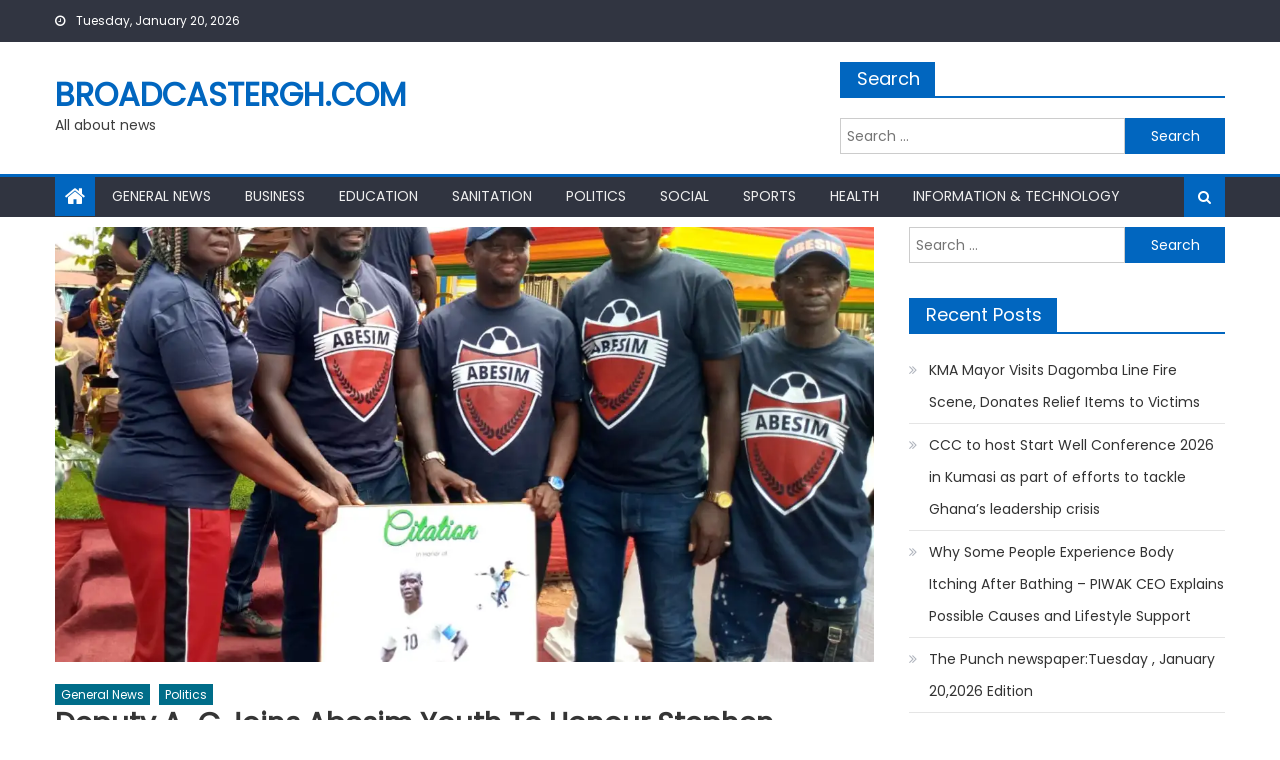

--- FILE ---
content_type: text/html; charset=UTF-8
request_url: https://broadcastergh.com/deputy-a-g-joins-abesim-youth-to-honour-stephen-appiah/
body_size: 18354
content:
<!DOCTYPE html>
<html lang="en-US">
<head>
    <meta charset="UTF-8">
    <meta name="viewport" content="width=device-width, initial-scale=1">
    <link rel="profile" href="http://gmpg.org/xfn/11">
    <link rel="pingback" href="https://broadcastergh.com/xmlrpc.php">
    <meta name='robots' content='index, follow, max-image-preview:large, max-snippet:-1, max-video-preview:-1' />

	<!-- This site is optimized with the Yoast SEO plugin v26.8 - https://yoast.com/product/yoast-seo-wordpress/ -->
	<title>Deputy A-G joins Abesim youth to honour Stephen Appiah &#187; Broadcastergh.com</title>
	<link rel="canonical" href="https://broadcastergh.com/deputy-a-g-joins-abesim-youth-to-honour-stephen-appiah/" />
	<meta property="og:locale" content="en_US" />
	<meta property="og:type" content="article" />
	<meta property="og:title" content="Deputy A-G joins Abesim youth to honour Stephen Appiah &#187; Broadcastergh.com" />
	<meta property="og:description" content="2,208&nbsp; Deputy Attorney-General and Deputy Minister of Justice, Alfred Tuah-Yeboah, has joined the chiefs and people of Abesim in the Bono Region to honour former Black Stars captain, Stephen Appiah, for his immense contributions to Ghana&#8217;s football industry. The occasion, which was on theme: &#8220;celebrating the legends,&#8221; was to acknowledge the celebrated Appiah for his [&hellip;]" />
	<meta property="og:url" content="https://broadcastergh.com/deputy-a-g-joins-abesim-youth-to-honour-stephen-appiah/" />
	<meta property="og:site_name" content="Broadcastergh.com" />
	<meta property="article:published_time" content="2023-04-13T16:14:18+00:00" />
	<meta property="og:image" content="https://i0.wp.com/broadcastergh.com/wp-content/uploads/2023/04/IMG-20230413-WA0075.jpg?fit=1280%2C1030&ssl=1" />
	<meta property="og:image:width" content="1280" />
	<meta property="og:image:height" content="1030" />
	<meta property="og:image:type" content="image/jpeg" />
	<meta name="author" content="Foster Ayisah" />
	<meta name="twitter:card" content="summary_large_image" />
	<meta name="twitter:label1" content="Written by" />
	<meta name="twitter:data1" content="Foster Ayisah" />
	<meta name="twitter:label2" content="Est. reading time" />
	<meta name="twitter:data2" content="2 minutes" />
	<script type="application/ld+json" class="yoast-schema-graph">{"@context":"https://schema.org","@graph":[{"@type":"Article","@id":"https://broadcastergh.com/deputy-a-g-joins-abesim-youth-to-honour-stephen-appiah/#article","isPartOf":{"@id":"https://broadcastergh.com/deputy-a-g-joins-abesim-youth-to-honour-stephen-appiah/"},"author":{"name":"Foster Ayisah","@id":"https://broadcastergh.com/#/schema/person/0c0d41e210fe5973da409c54b71c9908"},"headline":"Deputy A-G joins Abesim youth to honour Stephen Appiah","datePublished":"2023-04-13T16:14:18+00:00","mainEntityOfPage":{"@id":"https://broadcastergh.com/deputy-a-g-joins-abesim-youth-to-honour-stephen-appiah/"},"wordCount":331,"commentCount":0,"image":{"@id":"https://broadcastergh.com/deputy-a-g-joins-abesim-youth-to-honour-stephen-appiah/#primaryimage"},"thumbnailUrl":"https://i0.wp.com/broadcastergh.com/wp-content/uploads/2023/04/IMG-20230413-WA0075.jpg?fit=1280%2C1030&ssl=1","articleSection":["General News","Politics"],"inLanguage":"en-US","potentialAction":[{"@type":"CommentAction","name":"Comment","target":["https://broadcastergh.com/deputy-a-g-joins-abesim-youth-to-honour-stephen-appiah/#respond"]}]},{"@type":"WebPage","@id":"https://broadcastergh.com/deputy-a-g-joins-abesim-youth-to-honour-stephen-appiah/","url":"https://broadcastergh.com/deputy-a-g-joins-abesim-youth-to-honour-stephen-appiah/","name":"Deputy A-G joins Abesim youth to honour Stephen Appiah &#187; Broadcastergh.com","isPartOf":{"@id":"https://broadcastergh.com/#website"},"primaryImageOfPage":{"@id":"https://broadcastergh.com/deputy-a-g-joins-abesim-youth-to-honour-stephen-appiah/#primaryimage"},"image":{"@id":"https://broadcastergh.com/deputy-a-g-joins-abesim-youth-to-honour-stephen-appiah/#primaryimage"},"thumbnailUrl":"https://i0.wp.com/broadcastergh.com/wp-content/uploads/2023/04/IMG-20230413-WA0075.jpg?fit=1280%2C1030&ssl=1","datePublished":"2023-04-13T16:14:18+00:00","author":{"@id":"https://broadcastergh.com/#/schema/person/0c0d41e210fe5973da409c54b71c9908"},"breadcrumb":{"@id":"https://broadcastergh.com/deputy-a-g-joins-abesim-youth-to-honour-stephen-appiah/#breadcrumb"},"inLanguage":"en-US","potentialAction":[{"@type":"ReadAction","target":["https://broadcastergh.com/deputy-a-g-joins-abesim-youth-to-honour-stephen-appiah/"]}]},{"@type":"ImageObject","inLanguage":"en-US","@id":"https://broadcastergh.com/deputy-a-g-joins-abesim-youth-to-honour-stephen-appiah/#primaryimage","url":"https://i0.wp.com/broadcastergh.com/wp-content/uploads/2023/04/IMG-20230413-WA0075.jpg?fit=1280%2C1030&ssl=1","contentUrl":"https://i0.wp.com/broadcastergh.com/wp-content/uploads/2023/04/IMG-20230413-WA0075.jpg?fit=1280%2C1030&ssl=1","width":1280,"height":1030},{"@type":"BreadcrumbList","@id":"https://broadcastergh.com/deputy-a-g-joins-abesim-youth-to-honour-stephen-appiah/#breadcrumb","itemListElement":[{"@type":"ListItem","position":1,"name":"Home","item":"https://broadcastergh.com/"},{"@type":"ListItem","position":2,"name":"Stories","item":"https://broadcastergh.com/stories/"},{"@type":"ListItem","position":3,"name":"Deputy A-G joins Abesim youth to honour Stephen Appiah"}]},{"@type":"WebSite","@id":"https://broadcastergh.com/#website","url":"https://broadcastergh.com/","name":"Broadcastergh.com","description":"All about news","potentialAction":[{"@type":"SearchAction","target":{"@type":"EntryPoint","urlTemplate":"https://broadcastergh.com/?s={search_term_string}"},"query-input":{"@type":"PropertyValueSpecification","valueRequired":true,"valueName":"search_term_string"}}],"inLanguage":"en-US"},{"@type":"Person","@id":"https://broadcastergh.com/#/schema/person/0c0d41e210fe5973da409c54b71c9908","name":"Foster Ayisah","image":{"@type":"ImageObject","inLanguage":"en-US","@id":"https://broadcastergh.com/#/schema/person/image/","url":"https://secure.gravatar.com/avatar/f0b0dad5ca36cca41c303e3cf7838bf08aa7fdc581de9ffeecd11ab12d90b19e?s=96&d=mm&r=g","contentUrl":"https://secure.gravatar.com/avatar/f0b0dad5ca36cca41c303e3cf7838bf08aa7fdc581de9ffeecd11ab12d90b19e?s=96&d=mm&r=g","caption":"Foster Ayisah"},"sameAs":["http://broadcastergh.com"],"url":"https://broadcastergh.com/author/foster/"}]}</script>
	<!-- / Yoast SEO plugin. -->


<link rel='dns-prefetch' href='//www.googletagmanager.com' />
<link rel='dns-prefetch' href='//stats.wp.com' />
<link rel='dns-prefetch' href='//fonts.googleapis.com' />
<link rel='dns-prefetch' href='//pagead2.googlesyndication.com' />
<link rel='preconnect' href='//c0.wp.com' />
<link rel='preconnect' href='//i0.wp.com' />
<link rel="alternate" type="application/rss+xml" title="Broadcastergh.com &raquo; Feed" href="https://broadcastergh.com/feed/" />
<link rel="alternate" type="application/rss+xml" title="Broadcastergh.com &raquo; Comments Feed" href="https://broadcastergh.com/comments/feed/" />
<link rel="alternate" type="application/rss+xml" title="Broadcastergh.com &raquo; Deputy A-G joins Abesim youth to honour Stephen Appiah Comments Feed" href="https://broadcastergh.com/deputy-a-g-joins-abesim-youth-to-honour-stephen-appiah/feed/" />
<link rel="alternate" title="oEmbed (JSON)" type="application/json+oembed" href="https://broadcastergh.com/wp-json/oembed/1.0/embed?url=https%3A%2F%2Fbroadcastergh.com%2Fdeputy-a-g-joins-abesim-youth-to-honour-stephen-appiah%2F" />
<link rel="alternate" title="oEmbed (XML)" type="text/xml+oembed" href="https://broadcastergh.com/wp-json/oembed/1.0/embed?url=https%3A%2F%2Fbroadcastergh.com%2Fdeputy-a-g-joins-abesim-youth-to-honour-stephen-appiah%2F&#038;format=xml" />
<!-- broadcastergh.com is managing ads with Advanced Ads 2.0.16 – https://wpadvancedads.com/ --><script id="broad-ready">
			window.advanced_ads_ready=function(e,a){a=a||"complete";var d=function(e){return"interactive"===a?"loading"!==e:"complete"===e};d(document.readyState)?e():document.addEventListener("readystatechange",(function(a){d(a.target.readyState)&&e()}),{once:"interactive"===a})},window.advanced_ads_ready_queue=window.advanced_ads_ready_queue||[];		</script>
				<style type="text/css">
			.epvc-eye {
				margin-right: 3px;
				width: 13px;
				display: inline-block;
				height: 13px;
				border: solid 1px #000;
				border-radius:  75% 15%;
				position: relative;
				transform: rotate(45deg);
			}
			.epvc-eye:before {
				content: '';
				display: block;
				position: absolute;
				width: 5px;
				height: 5px;
				border: solid 1px #000;
				border-radius: 50%;
				left: 3px;
				top: 3px;
			}
		</style>
	<style id='wp-img-auto-sizes-contain-inline-css' type='text/css'>
img:is([sizes=auto i],[sizes^="auto," i]){contain-intrinsic-size:3000px 1500px}
/*# sourceURL=wp-img-auto-sizes-contain-inline-css */
</style>
<style id='wp-emoji-styles-inline-css' type='text/css'>

	img.wp-smiley, img.emoji {
		display: inline !important;
		border: none !important;
		box-shadow: none !important;
		height: 1em !important;
		width: 1em !important;
		margin: 0 0.07em !important;
		vertical-align: -0.1em !important;
		background: none !important;
		padding: 0 !important;
	}
/*# sourceURL=wp-emoji-styles-inline-css */
</style>
<style id='wp-block-library-inline-css' type='text/css'>
:root{--wp-block-synced-color:#7a00df;--wp-block-synced-color--rgb:122,0,223;--wp-bound-block-color:var(--wp-block-synced-color);--wp-editor-canvas-background:#ddd;--wp-admin-theme-color:#007cba;--wp-admin-theme-color--rgb:0,124,186;--wp-admin-theme-color-darker-10:#006ba1;--wp-admin-theme-color-darker-10--rgb:0,107,160.5;--wp-admin-theme-color-darker-20:#005a87;--wp-admin-theme-color-darker-20--rgb:0,90,135;--wp-admin-border-width-focus:2px}@media (min-resolution:192dpi){:root{--wp-admin-border-width-focus:1.5px}}.wp-element-button{cursor:pointer}:root .has-very-light-gray-background-color{background-color:#eee}:root .has-very-dark-gray-background-color{background-color:#313131}:root .has-very-light-gray-color{color:#eee}:root .has-very-dark-gray-color{color:#313131}:root .has-vivid-green-cyan-to-vivid-cyan-blue-gradient-background{background:linear-gradient(135deg,#00d084,#0693e3)}:root .has-purple-crush-gradient-background{background:linear-gradient(135deg,#34e2e4,#4721fb 50%,#ab1dfe)}:root .has-hazy-dawn-gradient-background{background:linear-gradient(135deg,#faaca8,#dad0ec)}:root .has-subdued-olive-gradient-background{background:linear-gradient(135deg,#fafae1,#67a671)}:root .has-atomic-cream-gradient-background{background:linear-gradient(135deg,#fdd79a,#004a59)}:root .has-nightshade-gradient-background{background:linear-gradient(135deg,#330968,#31cdcf)}:root .has-midnight-gradient-background{background:linear-gradient(135deg,#020381,#2874fc)}:root{--wp--preset--font-size--normal:16px;--wp--preset--font-size--huge:42px}.has-regular-font-size{font-size:1em}.has-larger-font-size{font-size:2.625em}.has-normal-font-size{font-size:var(--wp--preset--font-size--normal)}.has-huge-font-size{font-size:var(--wp--preset--font-size--huge)}.has-text-align-center{text-align:center}.has-text-align-left{text-align:left}.has-text-align-right{text-align:right}.has-fit-text{white-space:nowrap!important}#end-resizable-editor-section{display:none}.aligncenter{clear:both}.items-justified-left{justify-content:flex-start}.items-justified-center{justify-content:center}.items-justified-right{justify-content:flex-end}.items-justified-space-between{justify-content:space-between}.screen-reader-text{border:0;clip-path:inset(50%);height:1px;margin:-1px;overflow:hidden;padding:0;position:absolute;width:1px;word-wrap:normal!important}.screen-reader-text:focus{background-color:#ddd;clip-path:none;color:#444;display:block;font-size:1em;height:auto;left:5px;line-height:normal;padding:15px 23px 14px;text-decoration:none;top:5px;width:auto;z-index:100000}html :where(.has-border-color){border-style:solid}html :where([style*=border-top-color]){border-top-style:solid}html :where([style*=border-right-color]){border-right-style:solid}html :where([style*=border-bottom-color]){border-bottom-style:solid}html :where([style*=border-left-color]){border-left-style:solid}html :where([style*=border-width]){border-style:solid}html :where([style*=border-top-width]){border-top-style:solid}html :where([style*=border-right-width]){border-right-style:solid}html :where([style*=border-bottom-width]){border-bottom-style:solid}html :where([style*=border-left-width]){border-left-style:solid}html :where(img[class*=wp-image-]){height:auto;max-width:100%}:where(figure){margin:0 0 1em}html :where(.is-position-sticky){--wp-admin--admin-bar--position-offset:var(--wp-admin--admin-bar--height,0px)}@media screen and (max-width:600px){html :where(.is-position-sticky){--wp-admin--admin-bar--position-offset:0px}}

/*# sourceURL=wp-block-library-inline-css */
</style><style id='global-styles-inline-css' type='text/css'>
:root{--wp--preset--aspect-ratio--square: 1;--wp--preset--aspect-ratio--4-3: 4/3;--wp--preset--aspect-ratio--3-4: 3/4;--wp--preset--aspect-ratio--3-2: 3/2;--wp--preset--aspect-ratio--2-3: 2/3;--wp--preset--aspect-ratio--16-9: 16/9;--wp--preset--aspect-ratio--9-16: 9/16;--wp--preset--color--black: #000000;--wp--preset--color--cyan-bluish-gray: #abb8c3;--wp--preset--color--white: #ffffff;--wp--preset--color--pale-pink: #f78da7;--wp--preset--color--vivid-red: #cf2e2e;--wp--preset--color--luminous-vivid-orange: #ff6900;--wp--preset--color--luminous-vivid-amber: #fcb900;--wp--preset--color--light-green-cyan: #7bdcb5;--wp--preset--color--vivid-green-cyan: #00d084;--wp--preset--color--pale-cyan-blue: #8ed1fc;--wp--preset--color--vivid-cyan-blue: #0693e3;--wp--preset--color--vivid-purple: #9b51e0;--wp--preset--gradient--vivid-cyan-blue-to-vivid-purple: linear-gradient(135deg,rgb(6,147,227) 0%,rgb(155,81,224) 100%);--wp--preset--gradient--light-green-cyan-to-vivid-green-cyan: linear-gradient(135deg,rgb(122,220,180) 0%,rgb(0,208,130) 100%);--wp--preset--gradient--luminous-vivid-amber-to-luminous-vivid-orange: linear-gradient(135deg,rgb(252,185,0) 0%,rgb(255,105,0) 100%);--wp--preset--gradient--luminous-vivid-orange-to-vivid-red: linear-gradient(135deg,rgb(255,105,0) 0%,rgb(207,46,46) 100%);--wp--preset--gradient--very-light-gray-to-cyan-bluish-gray: linear-gradient(135deg,rgb(238,238,238) 0%,rgb(169,184,195) 100%);--wp--preset--gradient--cool-to-warm-spectrum: linear-gradient(135deg,rgb(74,234,220) 0%,rgb(151,120,209) 20%,rgb(207,42,186) 40%,rgb(238,44,130) 60%,rgb(251,105,98) 80%,rgb(254,248,76) 100%);--wp--preset--gradient--blush-light-purple: linear-gradient(135deg,rgb(255,206,236) 0%,rgb(152,150,240) 100%);--wp--preset--gradient--blush-bordeaux: linear-gradient(135deg,rgb(254,205,165) 0%,rgb(254,45,45) 50%,rgb(107,0,62) 100%);--wp--preset--gradient--luminous-dusk: linear-gradient(135deg,rgb(255,203,112) 0%,rgb(199,81,192) 50%,rgb(65,88,208) 100%);--wp--preset--gradient--pale-ocean: linear-gradient(135deg,rgb(255,245,203) 0%,rgb(182,227,212) 50%,rgb(51,167,181) 100%);--wp--preset--gradient--electric-grass: linear-gradient(135deg,rgb(202,248,128) 0%,rgb(113,206,126) 100%);--wp--preset--gradient--midnight: linear-gradient(135deg,rgb(2,3,129) 0%,rgb(40,116,252) 100%);--wp--preset--font-size--small: 13px;--wp--preset--font-size--medium: 20px;--wp--preset--font-size--large: 36px;--wp--preset--font-size--x-large: 42px;--wp--preset--spacing--20: 0.44rem;--wp--preset--spacing--30: 0.67rem;--wp--preset--spacing--40: 1rem;--wp--preset--spacing--50: 1.5rem;--wp--preset--spacing--60: 2.25rem;--wp--preset--spacing--70: 3.38rem;--wp--preset--spacing--80: 5.06rem;--wp--preset--shadow--natural: 6px 6px 9px rgba(0, 0, 0, 0.2);--wp--preset--shadow--deep: 12px 12px 50px rgba(0, 0, 0, 0.4);--wp--preset--shadow--sharp: 6px 6px 0px rgba(0, 0, 0, 0.2);--wp--preset--shadow--outlined: 6px 6px 0px -3px rgb(255, 255, 255), 6px 6px rgb(0, 0, 0);--wp--preset--shadow--crisp: 6px 6px 0px rgb(0, 0, 0);}:where(.is-layout-flex){gap: 0.5em;}:where(.is-layout-grid){gap: 0.5em;}body .is-layout-flex{display: flex;}.is-layout-flex{flex-wrap: wrap;align-items: center;}.is-layout-flex > :is(*, div){margin: 0;}body .is-layout-grid{display: grid;}.is-layout-grid > :is(*, div){margin: 0;}:where(.wp-block-columns.is-layout-flex){gap: 2em;}:where(.wp-block-columns.is-layout-grid){gap: 2em;}:where(.wp-block-post-template.is-layout-flex){gap: 1.25em;}:where(.wp-block-post-template.is-layout-grid){gap: 1.25em;}.has-black-color{color: var(--wp--preset--color--black) !important;}.has-cyan-bluish-gray-color{color: var(--wp--preset--color--cyan-bluish-gray) !important;}.has-white-color{color: var(--wp--preset--color--white) !important;}.has-pale-pink-color{color: var(--wp--preset--color--pale-pink) !important;}.has-vivid-red-color{color: var(--wp--preset--color--vivid-red) !important;}.has-luminous-vivid-orange-color{color: var(--wp--preset--color--luminous-vivid-orange) !important;}.has-luminous-vivid-amber-color{color: var(--wp--preset--color--luminous-vivid-amber) !important;}.has-light-green-cyan-color{color: var(--wp--preset--color--light-green-cyan) !important;}.has-vivid-green-cyan-color{color: var(--wp--preset--color--vivid-green-cyan) !important;}.has-pale-cyan-blue-color{color: var(--wp--preset--color--pale-cyan-blue) !important;}.has-vivid-cyan-blue-color{color: var(--wp--preset--color--vivid-cyan-blue) !important;}.has-vivid-purple-color{color: var(--wp--preset--color--vivid-purple) !important;}.has-black-background-color{background-color: var(--wp--preset--color--black) !important;}.has-cyan-bluish-gray-background-color{background-color: var(--wp--preset--color--cyan-bluish-gray) !important;}.has-white-background-color{background-color: var(--wp--preset--color--white) !important;}.has-pale-pink-background-color{background-color: var(--wp--preset--color--pale-pink) !important;}.has-vivid-red-background-color{background-color: var(--wp--preset--color--vivid-red) !important;}.has-luminous-vivid-orange-background-color{background-color: var(--wp--preset--color--luminous-vivid-orange) !important;}.has-luminous-vivid-amber-background-color{background-color: var(--wp--preset--color--luminous-vivid-amber) !important;}.has-light-green-cyan-background-color{background-color: var(--wp--preset--color--light-green-cyan) !important;}.has-vivid-green-cyan-background-color{background-color: var(--wp--preset--color--vivid-green-cyan) !important;}.has-pale-cyan-blue-background-color{background-color: var(--wp--preset--color--pale-cyan-blue) !important;}.has-vivid-cyan-blue-background-color{background-color: var(--wp--preset--color--vivid-cyan-blue) !important;}.has-vivid-purple-background-color{background-color: var(--wp--preset--color--vivid-purple) !important;}.has-black-border-color{border-color: var(--wp--preset--color--black) !important;}.has-cyan-bluish-gray-border-color{border-color: var(--wp--preset--color--cyan-bluish-gray) !important;}.has-white-border-color{border-color: var(--wp--preset--color--white) !important;}.has-pale-pink-border-color{border-color: var(--wp--preset--color--pale-pink) !important;}.has-vivid-red-border-color{border-color: var(--wp--preset--color--vivid-red) !important;}.has-luminous-vivid-orange-border-color{border-color: var(--wp--preset--color--luminous-vivid-orange) !important;}.has-luminous-vivid-amber-border-color{border-color: var(--wp--preset--color--luminous-vivid-amber) !important;}.has-light-green-cyan-border-color{border-color: var(--wp--preset--color--light-green-cyan) !important;}.has-vivid-green-cyan-border-color{border-color: var(--wp--preset--color--vivid-green-cyan) !important;}.has-pale-cyan-blue-border-color{border-color: var(--wp--preset--color--pale-cyan-blue) !important;}.has-vivid-cyan-blue-border-color{border-color: var(--wp--preset--color--vivid-cyan-blue) !important;}.has-vivid-purple-border-color{border-color: var(--wp--preset--color--vivid-purple) !important;}.has-vivid-cyan-blue-to-vivid-purple-gradient-background{background: var(--wp--preset--gradient--vivid-cyan-blue-to-vivid-purple) !important;}.has-light-green-cyan-to-vivid-green-cyan-gradient-background{background: var(--wp--preset--gradient--light-green-cyan-to-vivid-green-cyan) !important;}.has-luminous-vivid-amber-to-luminous-vivid-orange-gradient-background{background: var(--wp--preset--gradient--luminous-vivid-amber-to-luminous-vivid-orange) !important;}.has-luminous-vivid-orange-to-vivid-red-gradient-background{background: var(--wp--preset--gradient--luminous-vivid-orange-to-vivid-red) !important;}.has-very-light-gray-to-cyan-bluish-gray-gradient-background{background: var(--wp--preset--gradient--very-light-gray-to-cyan-bluish-gray) !important;}.has-cool-to-warm-spectrum-gradient-background{background: var(--wp--preset--gradient--cool-to-warm-spectrum) !important;}.has-blush-light-purple-gradient-background{background: var(--wp--preset--gradient--blush-light-purple) !important;}.has-blush-bordeaux-gradient-background{background: var(--wp--preset--gradient--blush-bordeaux) !important;}.has-luminous-dusk-gradient-background{background: var(--wp--preset--gradient--luminous-dusk) !important;}.has-pale-ocean-gradient-background{background: var(--wp--preset--gradient--pale-ocean) !important;}.has-electric-grass-gradient-background{background: var(--wp--preset--gradient--electric-grass) !important;}.has-midnight-gradient-background{background: var(--wp--preset--gradient--midnight) !important;}.has-small-font-size{font-size: var(--wp--preset--font-size--small) !important;}.has-medium-font-size{font-size: var(--wp--preset--font-size--medium) !important;}.has-large-font-size{font-size: var(--wp--preset--font-size--large) !important;}.has-x-large-font-size{font-size: var(--wp--preset--font-size--x-large) !important;}
/*# sourceURL=global-styles-inline-css */
</style>

<style id='classic-theme-styles-inline-css' type='text/css'>
/*! This file is auto-generated */
.wp-block-button__link{color:#fff;background-color:#32373c;border-radius:9999px;box-shadow:none;text-decoration:none;padding:calc(.667em + 2px) calc(1.333em + 2px);font-size:1.125em}.wp-block-file__button{background:#32373c;color:#fff;text-decoration:none}
/*# sourceURL=/wp-includes/css/classic-themes.min.css */
</style>
<link rel='stylesheet' id='SFSImainCss-css' href='https://broadcastergh.com/wp-content/plugins/ultimate-social-media-icons/css/sfsi-style.css?ver=2.9.6' type='text/css' media='all' />
<link rel='stylesheet' id='font-awesome-css' href='https://broadcastergh.com/wp-content/themes/mantranews/assets/lib/font-awesome/css/font-awesome.min.css?ver=4.7.0' type='text/css' media='all' />
<link rel='stylesheet' id='mantranews-google-font-css' href='https://fonts.googleapis.com/css?family=Poppins&#038;ver=6.9' type='text/css' media='all' />
<link rel='stylesheet' id='mantranews-style-1-css' href='https://broadcastergh.com/wp-content/themes/mantranews/assets/css/mantranews.css?ver=1.1.5' type='text/css' media='all' />
<link rel='stylesheet' id='mantranews-style-css' href='https://broadcastergh.com/wp-content/themes/mantranews/style.css?ver=1.1.5' type='text/css' media='all' />
<link rel='stylesheet' id='mantranews-responsive-css' href='https://broadcastergh.com/wp-content/themes/mantranews/assets/css/mantranews-responsive.css?ver=1.1.5' type='text/css' media='all' />
<link rel='stylesheet' id='sharedaddy-css' href='https://c0.wp.com/p/jetpack/15.4/modules/sharedaddy/sharing.css' type='text/css' media='all' />
<link rel='stylesheet' id='social-logos-css' href='https://c0.wp.com/p/jetpack/15.4/_inc/social-logos/social-logos.min.css' type='text/css' media='all' />
<script type="text/javascript" src="https://c0.wp.com/c/6.9/wp-includes/js/jquery/jquery.min.js" id="jquery-core-js"></script>
<script type="text/javascript" src="https://c0.wp.com/c/6.9/wp-includes/js/jquery/jquery-migrate.min.js" id="jquery-migrate-js"></script>

<!-- Google tag (gtag.js) snippet added by Site Kit -->
<!-- Google Analytics snippet added by Site Kit -->
<script type="text/javascript" src="https://www.googletagmanager.com/gtag/js?id=GT-K4TH3FNS" id="google_gtagjs-js" async></script>
<script type="text/javascript" id="google_gtagjs-js-after">
/* <![CDATA[ */
window.dataLayer = window.dataLayer || [];function gtag(){dataLayer.push(arguments);}
gtag("set","linker",{"domains":["broadcastergh.com"]});
gtag("js", new Date());
gtag("set", "developer_id.dZTNiMT", true);
gtag("config", "GT-K4TH3FNS");
 window._googlesitekit = window._googlesitekit || {}; window._googlesitekit.throttledEvents = []; window._googlesitekit.gtagEvent = (name, data) => { var key = JSON.stringify( { name, data } ); if ( !! window._googlesitekit.throttledEvents[ key ] ) { return; } window._googlesitekit.throttledEvents[ key ] = true; setTimeout( () => { delete window._googlesitekit.throttledEvents[ key ]; }, 5 ); gtag( "event", name, { ...data, event_source: "site-kit" } ); }; 
//# sourceURL=google_gtagjs-js-after
/* ]]> */
</script>
<link rel="https://api.w.org/" href="https://broadcastergh.com/wp-json/" /><link rel="alternate" title="JSON" type="application/json" href="https://broadcastergh.com/wp-json/wp/v2/posts/18014" /><link rel="EditURI" type="application/rsd+xml" title="RSD" href="https://broadcastergh.com/xmlrpc.php?rsd" />
<meta name="generator" content="WordPress 6.9" />
<link rel='shortlink' href='https://broadcastergh.com/?p=18014' />
<meta name="generator" content="Site Kit by Google 1.170.0" /><script data-ad-client="ca-pub-3252532520790273" async src="https://pagead2.googlesyndication.com/pagead/js/adsbygoogle.js"></script>


<script async custom-element="amp-ad" src="https://cdn.ampproject.org/v0/amp-ad-0.1.js"></script>	<style>img#wpstats{display:none}</style>
		        <style type="text/css">
            #content .block-header, #content .related-articles-wrapper .widget-title-wrapper, #content .widget .widget-title-wrapper,
			 #secondary .block-header, #secondary .widget .widget-title-wrapper, #secondary .related-articles-wrapper .widget-title-wrapper{background:none; background-color:transparent!important}
#content .block-header .block-title:after, #content .related-articles-wrapper .related-title:after, #content .widget .widget-title:after{border:none}
        </style>
        
<!-- Google AdSense meta tags added by Site Kit -->
<meta name="google-adsense-platform-account" content="ca-host-pub-2644536267352236">
<meta name="google-adsense-platform-domain" content="sitekit.withgoogle.com">
<!-- End Google AdSense meta tags added by Site Kit -->

<!-- Google AdSense snippet added by Site Kit -->
<script type="text/javascript" async="async" src="https://pagead2.googlesyndication.com/pagead/js/adsbygoogle.js?client=ca-pub-3252532520790273&amp;host=ca-host-pub-2644536267352236" crossorigin="anonymous"></script>

<!-- End Google AdSense snippet added by Site Kit -->
<script  async src="https://pagead2.googlesyndication.com/pagead/js/adsbygoogle.js?client=ca-pub-3252532520790273" crossorigin="anonymous"></script><link rel="icon" href="https://i0.wp.com/broadcastergh.com/wp-content/uploads/2019/07/cropped-IMG-20190716-WA0026-1.jpg?fit=32%2C32&#038;ssl=1" sizes="32x32" />
<link rel="icon" href="https://i0.wp.com/broadcastergh.com/wp-content/uploads/2019/07/cropped-IMG-20190716-WA0026-1.jpg?fit=192%2C192&#038;ssl=1" sizes="192x192" />
<link rel="apple-touch-icon" href="https://i0.wp.com/broadcastergh.com/wp-content/uploads/2019/07/cropped-IMG-20190716-WA0026-1.jpg?fit=180%2C180&#038;ssl=1" />
<meta name="msapplication-TileImage" content="https://i0.wp.com/broadcastergh.com/wp-content/uploads/2019/07/cropped-IMG-20190716-WA0026-1.jpg?fit=270%2C270&#038;ssl=1" />
</head>

<body class="wp-singular post-template-default single single-post postid-18014 single-format-standard wp-theme-mantranews sfsi_actvite_theme_flat group-blog default_skin fullwidth_layout right-sidebar aa-prefix-broad-">
<div id="page" class="site">
    <a class="skip-link screen-reader-text" href="#content">Skip to content</a>
    <header id="masthead" class="site-header">
                <div class="custom-header">

		<div class="custom-header-media">
					</div>

</div><!-- .custom-header -->
                            <div class="top-header-section">
                <div class="mb-container">
                    <div class="top-left-header">
                                    <div class="date-section">
                Tuesday, January 20, 2026            </div>
                                    <nav id="top-header-navigation" class="top-navigation">
                                                    </nav>
                    </div>
                                <div class="top-social-wrapper">
                            </div><!-- .top-social-wrapper -->
                            </div> <!-- mb-container end -->
            </div><!-- .top-header-section -->

                                <div class="logo-ads-wrapper clearfix">
                <div class="mb-container">
                    <div class="site-branding">
                                                                            <div class="site-title-wrapper">
                                                                    <p class="site-title"><a href="https://broadcastergh.com/"
                                                             rel="home">Broadcastergh.com</a></p>
                                                                    <p class="site-description">All about news</p>
                                                            </div><!-- .site-title-wrapper -->
                                                </div><!-- .site-branding -->
                    <div class="header-ads-wrapper">
                        <section id="search-3" class="widget widget_search"><div class="widget-title-wrapper"><h4 class="widget-title">Search</h4></div><form role="search" method="get" class="search-form" action="https://broadcastergh.com/">
				<label>
					<span class="screen-reader-text">Search for:</span>
					<input type="search" class="search-field" placeholder="Search &hellip;" value="" name="s" />
				</label>
				<input type="submit" class="search-submit" value="Search" />
			</form></section>                    </div><!-- .header-ads-wrapper -->
                </div>
            </div><!-- .logo-ads-wrapper -->
                    
        <div id="mb-menu-wrap" class="bottom-header-wrapper clearfix">
            <div class="mb-container">
                <div class="home-icon"><a href="https://broadcastergh.com/" rel="home"> <i
                                class="fa fa-home"> </i> </a></div>
                <a href="javascript:void(0)" class="menu-toggle"> <i class="fa fa-navicon"> </i> </a>
                <nav id="site-navigation" class="main-navigation">
                    <div class="menu"><ul><li id="menu-item-264" class="menu-item menu-item-type-post_type menu-item-object-page menu-item-264"><a href="https://broadcastergh.com/general-news/">General News</a></li>
<li id="menu-item-48" class="menu-item menu-item-type-post_type menu-item-object-page menu-item-48"><a href="https://broadcastergh.com/business/">Business</a></li>
<li id="menu-item-46" class="menu-item menu-item-type-post_type menu-item-object-page menu-item-46"><a href="https://broadcastergh.com/education/">Education</a></li>
<li id="menu-item-47" class="menu-item menu-item-type-post_type menu-item-object-page menu-item-47"><a href="https://broadcastergh.com/sanitation/">Sanitation</a></li>
<li id="menu-item-49" class="menu-item menu-item-type-post_type menu-item-object-page menu-item-49"><a href="https://broadcastergh.com/politics/">Politics</a></li>
<li id="menu-item-45" class="menu-item menu-item-type-post_type menu-item-object-page menu-item-45"><a href="https://broadcastergh.com/social/">Social</a></li>
<li id="menu-item-44" class="menu-item menu-item-type-post_type menu-item-object-page menu-item-44"><a href="https://broadcastergh.com/sports/">Sports</a></li>
<li id="menu-item-620" class="menu-item menu-item-type-post_type menu-item-object-page menu-item-620"><a href="https://broadcastergh.com/health/">Health</a></li>
<li id="menu-item-619" class="menu-item menu-item-type-post_type menu-item-object-page menu-item-619"><a href="https://broadcastergh.com/information-and-technology/">Information &#038; Technology</a></li>
</ul></div>                </nav><!-- #site-navigation -->
                <div class="header-search-wrapper">
                    <span class="search-main"><i class="fa fa-search"></i></span>
                    <div class="search-form-main clearfix">
                        <form role="search" method="get" class="search-form" action="https://broadcastergh.com/">
				<label>
					<span class="screen-reader-text">Search for:</span>
					<input type="search" class="search-field" placeholder="Search &hellip;" value="" name="s" />
				</label>
				<input type="submit" class="search-submit" value="Search" />
			</form>                    </div>
                </div><!-- .header-search-wrapper -->
            </div><!-- .mb-container -->
        </div><!-- #mb-menu-wrap -->


    </header><!-- #masthead -->
        
    <div id="content" class="site-content">
        <div class="mb-container">

	<div id="primary" class="content-area">
		<main id="main" class="site-main" role="main">

		
<article id="post-18014" class="post-18014 post type-post status-publish format-standard has-post-thumbnail hentry category-general-news category-politics">
			<div class="single-post-image">
			<figure><img width="1210" height="642" src="https://i0.wp.com/broadcastergh.com/wp-content/uploads/2023/04/IMG-20230413-WA0075.jpg?resize=1210%2C642&amp;ssl=1" class="attachment-mantranews-single-large size-mantranews-single-large wp-post-image" alt="" decoding="async" fetchpriority="high" /></figure>
		</div><!-- .single-post-image -->
		<header class="entry-header">
		            <div class="post-cat-list">
                                    <span class="category-button mb-cat-1"><a
                                href="https://broadcastergh.com/category/general-news/">General News</a></span>
                                        <span class="category-button mb-cat-2"><a
                                href="https://broadcastergh.com/category/politics/">Politics</a></span>
                                </div>
            		<h1 class="entry-title">Deputy A-G joins Abesim youth to honour Stephen Appiah</h1>
		<div class="entry-meta">
			<span class="posted-on"><span class="screen-reader-text">Posted on</span> <a href="https://broadcastergh.com/deputy-a-g-joins-abesim-youth-to-honour-stephen-appiah/" rel="bookmark"><time class="entry-date published updated" datetime="2023-04-13T16:14:18+00:00">April 13, 2023</time></a></span><span class="byline"> <span class="screen-reader-text">Author</span> <span class="author vcard"><a class="url fn n" href="https://broadcastergh.com/author/foster/">Foster Ayisah</a></span></span>			<span class="comments-link"><a href="https://broadcastergh.com/deputy-a-g-joins-abesim-youth-to-honour-stephen-appiah/#respond">Comment(0)</a></span>		</div><!-- .entry-meta -->
	</header><!-- .entry-header -->

	<div class="entry-content">
		<div class='epvc-post-count'><span class='epvc-eye'></span>  <span class="epvc-count"> 2,208</span></div><p>&nbsp;</p>
<p>Deputy Attorney-General and Deputy Minister of Justice, Alfred Tuah-Yeboah, has joined the chiefs and people of Abesim in the Bono Region to honour former Black Stars captain, Stephen Appiah, for his immense contributions to Ghana&#8217;s football industry.</p>
<p>The occasion, which was on theme: &#8220;celebrating the legends,&#8221; was to acknowledge the celebrated Appiah for his selfless, dedication and extraordinary performance during his leadership as the captain of Ghana’s senior national football team, the Black Stars.</p><div class="broad-contents-1" style="margin-top: 30px;margin-right: 10px;margin-bottom: 30px;margin-left: 10px;" id="broad-315307603"><script async src="//pagead2.googlesyndication.com/pagead/js/adsbygoogle.js?client=ca-pub-3252532520790273" crossorigin="anonymous"></script><ins class="adsbygoogle" style="display:block;" data-ad-client="ca-pub-3252532520790273" 
data-ad-slot="7536977610" 
data-ad-format="auto"></ins>
<script> 
(adsbygoogle = window.adsbygoogle || []).push({}); 
</script>
</div>
<p>It coincided with the annual football gala competition, which featured five-community teams, namely Abesim Youth, Badolo Stars, Agape Down, Ohene Gyan and Komkom all of whom competed for the trophy.</p>
<p>This year’s competition was also attended by the Bono Regional Minister, Justina Owusu-Banahene; the Sunyani East Constituency Chairman of the NPP, Mr Frank Musah Damtarl; retired footballers/legends, football administrators, among others.</p><div class="broad-content" style="margin-top: 30px;margin-right: 10px;margin-bottom: 30px;margin-left: 10px;" id="broad-3074021371"><script async src="//pagead2.googlesyndication.com/pagead/js/adsbygoogle.js?client=ca-pub-3252532520790273" crossorigin="anonymous"></script><ins class="adsbygoogle" style="display:block;" data-ad-client="ca-pub-3252532520790273" 
data-ad-slot="7536977610" 
data-ad-format="auto"></ins>
<script> 
(adsbygoogle = window.adsbygoogle || []).push({}); 
</script>
</div>
<p>Mr Appiah, who hails from Chorkor, a suburb of Accra in the Greater Accra Region, was selected to be honoured during the seventh edition of the annual event aimed at recognising personalities in football who have contributed to Ghana’s football industry.</p>
<p>As part of the recognition, the Deputy Attorney-General, who also hails from Abesim, the Regional Minister and other dignitaries present, presented citations to Mr Appiah.</p><div class="broad-content_2" style="margin-top: 30px;margin-right: 10px;margin-bottom: 30px;margin-left: 10px;" id="broad-3160294993"><script async src="//pagead2.googlesyndication.com/pagead/js/adsbygoogle.js?client=ca-pub-3252532520790273" crossorigin="anonymous"></script><ins class="adsbygoogle" style="display:block;" data-ad-client="ca-pub-3252532520790273" 
data-ad-slot="7536977610" 
data-ad-format="auto"></ins>
<script> 
(adsbygoogle = window.adsbygoogle || []).push({}); 
</script>
</div>
<p>Speaking at the event, Mr Stephen Appiah gave an assurance that he would continue to contribute to the development of young talented footballers for the country and encouraged young people who have chosen football as their career not to give up because of challenges such as poor pitches and other problems associated with the industry.</p>
<p>He thanked the organisers for choosing him among many equally important and hard-working football personalities and the entire people of the country, who had given him the opportunity to play for the country and gave him support during his playing days.</p><div class="broad-content_3" style="margin-top: 10px;margin-right: 10px;margin-bottom: 10px;margin-left: 10px;" id="broad-3157710012"><script async src="//pagead2.googlesyndication.com/pagead/js/adsbygoogle.js?client=ca-pub-3252532520790273" crossorigin="anonymous"></script><ins class="adsbygoogle" style="display:block;" data-ad-client="ca-pub-3252532520790273" 
data-ad-slot="" 
data-ad-format="auto"></ins>
<script> 
(adsbygoogle = window.adsbygoogle || []).push({}); 
</script>
</div>
<p>At the end of the game, the Abesim Youth won the ultimate trophy after beating Badolo Stars on penalties</p>
<div class='sfsiaftrpstwpr'><div class='sfsi_responsive_icons' style='display:block;margin-top:0px; margin-bottom: 0px; width:100%' data-icon-width-type='Fully responsive' data-icon-width-size='240' data-edge-type='Round' data-edge-radius='5'  ><div class='sfsi_icons_container sfsi_responsive_without_counter_icons sfsi_medium_button_container sfsi_icons_container_box_fully_container ' style='width:100%;display:flex; text-align:center;' ><a target='_blank' href='https://www.facebook.com/sharer/sharer.php?u=https%3A%2F%2Fbroadcastergh.com%2Fdeputy-a-g-joins-abesim-youth-to-honour-stephen-appiah%2F' style='display:block;text-align:center;margin-left:10px;  flex-basis:100%;' class=sfsi_responsive_fluid ><div class='sfsi_responsive_icon_item_container sfsi_responsive_icon_facebook_container sfsi_medium_button sfsi_responsive_icon_gradient sfsi_centered_icon' style=' border-radius:5px; width:auto; ' ><img style='max-height: 25px;display:unset;margin:0' class='sfsi_wicon' alt='facebook' src='https://broadcastergh.com/wp-content/plugins/ultimate-social-media-icons/images/responsive-icon/facebook.svg'><span style='color:#fff'>Share on Facebook</span></div></a><a target='_blank' href='https://x.com/intent/post?text=Hey%2C+check+out+this+cool+site+I+found%3A+www.yourname.com+%23Topic+via%40my_twitter_name&url=https%3A%2F%2Fbroadcastergh.com%2Fdeputy-a-g-joins-abesim-youth-to-honour-stephen-appiah%2F' style='display:block;text-align:center;margin-left:10px;  flex-basis:100%;' class=sfsi_responsive_fluid ><div class='sfsi_responsive_icon_item_container sfsi_responsive_icon_twitter_container sfsi_medium_button sfsi_responsive_icon_gradient sfsi_centered_icon' style=' border-radius:5px; width:auto; ' ><img style='max-height: 25px;display:unset;margin:0' class='sfsi_wicon' alt='Twitter' src='https://broadcastergh.com/wp-content/plugins/ultimate-social-media-icons/images/responsive-icon/Twitter.svg'><span style='color:#fff'>Tweet</span></div></a><a target='_blank' href='https://www.specificfeeds.com/widgets/emailSubscribeEncFeed/[base64]/OA==/' style='display:block;text-align:center;margin-left:10px;  flex-basis:100%;' class=sfsi_responsive_fluid ><div class='sfsi_responsive_icon_item_container sfsi_responsive_icon_follow_container sfsi_medium_button sfsi_responsive_icon_gradient sfsi_centered_icon' style=' border-radius:5px; width:auto; ' ><img data-recalc-dims="1" style='max-height: 25px;display:unset;margin:0' class='sfsi_wicon' alt='Follow' src="https://i0.wp.com/broadcastergh.com/wp-content/plugins/ultimate-social-media-icons/images/responsive-icon/Follow.png?w=640&#038;ssl=1"><span style='color:#fff'>Follow us</span></div></a><a target='_blank' href='https://www.pinterest.com/pin/create/link/?url=https%3A%2F%2Fbroadcastergh.com%2Fdeputy-a-g-joins-abesim-youth-to-honour-stephen-appiah%2F' style='display:block;text-align:center;margin-left:10px;  flex-basis:100%;' class=sfsi_responsive_fluid ><div class='sfsi_responsive_icon_item_container sfsi_responsive_icon_pinterest_container sfsi_medium_button sfsi_responsive_icon_gradient sfsi_centered_icon' style=' border-radius:5px; width:auto; ' ><img style='max-height: 25px;display:unset;margin:0' class='sfsi_wicon' alt='Pinterest' src='https://broadcastergh.com/wp-content/plugins/ultimate-social-media-icons/images/responsive-icon/Pinterest.svg'><span style='color:#fff'>Save</span></div></a></div></div></div><!--end responsive_icons--><div class="sharedaddy sd-sharing-enabled"><div class="robots-nocontent sd-block sd-social sd-social-icon sd-sharing"><h3 class="sd-title">Share this:</h3><div class="sd-content"><ul><li class="share-jetpack-whatsapp"><a rel="nofollow noopener noreferrer"
				data-shared="sharing-whatsapp-18014"
				class="share-jetpack-whatsapp sd-button share-icon no-text"
				href="https://broadcastergh.com/deputy-a-g-joins-abesim-youth-to-honour-stephen-appiah/?share=jetpack-whatsapp"
				target="_blank"
				aria-labelledby="sharing-whatsapp-18014"
				>
				<span id="sharing-whatsapp-18014" hidden>Click to share on WhatsApp (Opens in new window)</span>
				<span>WhatsApp</span>
			</a></li><li class="share-twitter"><a rel="nofollow noopener noreferrer"
				data-shared="sharing-twitter-18014"
				class="share-twitter sd-button share-icon no-text"
				href="https://broadcastergh.com/deputy-a-g-joins-abesim-youth-to-honour-stephen-appiah/?share=twitter"
				target="_blank"
				aria-labelledby="sharing-twitter-18014"
				>
				<span id="sharing-twitter-18014" hidden>Click to share on X (Opens in new window)</span>
				<span>X</span>
			</a></li><li class="share-facebook"><a rel="nofollow noopener noreferrer"
				data-shared="sharing-facebook-18014"
				class="share-facebook sd-button share-icon no-text"
				href="https://broadcastergh.com/deputy-a-g-joins-abesim-youth-to-honour-stephen-appiah/?share=facebook"
				target="_blank"
				aria-labelledby="sharing-facebook-18014"
				>
				<span id="sharing-facebook-18014" hidden>Click to share on Facebook (Opens in new window)</span>
				<span>Facebook</span>
			</a></li><li class="share-telegram"><a rel="nofollow noopener noreferrer"
				data-shared="sharing-telegram-18014"
				class="share-telegram sd-button share-icon no-text"
				href="https://broadcastergh.com/deputy-a-g-joins-abesim-youth-to-honour-stephen-appiah/?share=telegram"
				target="_blank"
				aria-labelledby="sharing-telegram-18014"
				>
				<span id="sharing-telegram-18014" hidden>Click to share on Telegram (Opens in new window)</span>
				<span>Telegram</span>
			</a></li><li class="share-end"></li></ul></div></div></div><div class="broad-after-content" style="margin-top: 10px;margin-right: 10px;margin-bottom: 10px;margin-left: 10px;" id="broad-1527879457"><script async src="//pagead2.googlesyndication.com/pagead/js/adsbygoogle.js?client=ca-pub-3252532520790273" crossorigin="anonymous"></script><ins class="adsbygoogle" style="display:block;" data-ad-client="ca-pub-3252532520790273" 
data-ad-slot="" 
data-ad-format="auto"></ins>
<script> 
(adsbygoogle = window.adsbygoogle || []).push({}); 
</script>
</div>	</div><!-- .entry-content -->

	<footer class="entry-footer">
			</footer><!-- .entry-footer -->
</article><!-- #post-## -->
            <div class="mantranews-author-wrapper clearfix">
                <div class="author-avatar">
                    <a class="author-image"
                       href="https://broadcastergh.com/author/foster/"><img alt='' src='https://secure.gravatar.com/avatar/f0b0dad5ca36cca41c303e3cf7838bf08aa7fdc581de9ffeecd11ab12d90b19e?s=132&#038;d=mm&#038;r=g' srcset='https://secure.gravatar.com/avatar/f0b0dad5ca36cca41c303e3cf7838bf08aa7fdc581de9ffeecd11ab12d90b19e?s=264&#038;d=mm&#038;r=g 2x' class='avatar avatar-132 photo' height='132' width='132' decoding='async'/></a>
                </div><!-- .author-avatar -->
                <div class="author-desc-wrapper">
                    <a class="author-title"
                       href="https://broadcastergh.com/author/foster/">Foster Ayisah</a>
                    <div class="author-description"></div>
                    <a href="http://broadcastergh.com"
                       target="_blank">http://broadcastergh.com</a>
                </div><!-- .author-desc-wrapper-->
            </div><!--mantranews-author-wrapper-->
                        <div class="related-articles-wrapper">
                <div class="widget-title-wrapper">
                    <h2 class="related-title">Related Articles</h2>
                </div>
                <div class="related-posts-wrapper clearfix">                        <div class="single-post-wrap">
                            <div class="post-thumb-wrapper">
                                <a href="https://broadcastergh.com/dr-frank-amoakohene-celebrates-wife-on-mothers-day/" title="Dr. Frank Amoakohene Celebrates Wife On Mother&#8217;s Day">
                                    <figure><img width="464" height="290" src="https://i0.wp.com/broadcastergh.com/wp-content/uploads/2025/05/FB_IMG_1747028585451.jpg?resize=464%2C290&amp;ssl=1" class="attachment-mantranews-block-medium size-mantranews-block-medium wp-post-image" alt="" decoding="async" srcset="https://i0.wp.com/broadcastergh.com/wp-content/uploads/2025/05/FB_IMG_1747028585451.jpg?resize=464%2C290&amp;ssl=1 464w, https://i0.wp.com/broadcastergh.com/wp-content/uploads/2025/05/FB_IMG_1747028585451.jpg?zoom=2&amp;resize=464%2C290&amp;ssl=1 928w" sizes="(max-width: 464px) 100vw, 464px" /></figure>
                                </a>
                            </div><!-- .post-thumb-wrapper -->
                            <div class="related-content-wrapper">
                                            <div class="post-cat-list">
                                    <span class="category-button mb-cat-1"><a
                                href="https://broadcastergh.com/category/general-news/">General News</a></span>
                                        <span class="category-button mb-cat-6"><a
                                href="https://broadcastergh.com/category/social/">Social</a></span>
                                </div>
                                            <h3 class="post-title"><a href="https://broadcastergh.com/dr-frank-amoakohene-celebrates-wife-on-mothers-day/">Dr. Frank Amoakohene Celebrates Wife On Mother&#8217;s Day</a>
                                </h3>
                                <div class="post-meta-wrapper">
                                    <span class="posted-on"><span class="screen-reader-text">Posted on</span> <a href="https://broadcastergh.com/dr-frank-amoakohene-celebrates-wife-on-mothers-day/" rel="bookmark"><time class="entry-date published updated" datetime="2025-05-12T05:50:09+00:00">May 12, 2025</time></a></span><span class="byline"> <span class="screen-reader-text">Author</span> <span class="author vcard"><a class="url fn n" href="https://broadcastergh.com/author/foster/">Foster Ayisah</a></span></span>                                </div>
                                <p>1,620&nbsp; Dr. Frank Amoakohene, the Ashanti Regional Minister, took a moment to express his love and appreciation to his wife ,Mrs Juliet Amoakohene on Mother&#8217;s Day. In a heartfelt message, he wished his beautiful wife a Happy Mother&#8217;s Day, thanking her for being the heart of their home, the joy of their children, and the [&hellip;]</p>
<div class="sharedaddy sd-sharing-enabled"><div class="robots-nocontent sd-block sd-social sd-social-icon sd-sharing"><h3 class="sd-title">Share this:</h3><div class="sd-content"><ul><li class="share-jetpack-whatsapp"><a rel="nofollow noopener noreferrer"
				data-shared="sharing-whatsapp-37875"
				class="share-jetpack-whatsapp sd-button share-icon no-text"
				href="https://broadcastergh.com/dr-frank-amoakohene-celebrates-wife-on-mothers-day/?share=jetpack-whatsapp"
				target="_blank"
				aria-labelledby="sharing-whatsapp-37875"
				>
				<span id="sharing-whatsapp-37875" hidden>Click to share on WhatsApp (Opens in new window)</span>
				<span>WhatsApp</span>
			</a></li><li class="share-twitter"><a rel="nofollow noopener noreferrer"
				data-shared="sharing-twitter-37875"
				class="share-twitter sd-button share-icon no-text"
				href="https://broadcastergh.com/dr-frank-amoakohene-celebrates-wife-on-mothers-day/?share=twitter"
				target="_blank"
				aria-labelledby="sharing-twitter-37875"
				>
				<span id="sharing-twitter-37875" hidden>Click to share on X (Opens in new window)</span>
				<span>X</span>
			</a></li><li class="share-facebook"><a rel="nofollow noopener noreferrer"
				data-shared="sharing-facebook-37875"
				class="share-facebook sd-button share-icon no-text"
				href="https://broadcastergh.com/dr-frank-amoakohene-celebrates-wife-on-mothers-day/?share=facebook"
				target="_blank"
				aria-labelledby="sharing-facebook-37875"
				>
				<span id="sharing-facebook-37875" hidden>Click to share on Facebook (Opens in new window)</span>
				<span>Facebook</span>
			</a></li><li class="share-telegram"><a rel="nofollow noopener noreferrer"
				data-shared="sharing-telegram-37875"
				class="share-telegram sd-button share-icon no-text"
				href="https://broadcastergh.com/dr-frank-amoakohene-celebrates-wife-on-mothers-day/?share=telegram"
				target="_blank"
				aria-labelledby="sharing-telegram-37875"
				>
				<span id="sharing-telegram-37875" hidden>Click to share on Telegram (Opens in new window)</span>
				<span>Telegram</span>
			</a></li><li class="share-end"></li></ul></div></div></div>                            </div><!-- related-content-wrapper -->
                        </div><!--. single-post-wrap -->
                                                <div class="single-post-wrap">
                            <div class="post-thumb-wrapper">
                                <a href="https://broadcastergh.com/ndc-government-appointee-takes-free-nhis-registration-to-the-doorsteps-of-akatsi-south-residents/" title="NDC Government Appointee Takes Free NHIS Registration to the Doorsteps of Akatsi South Residents">
                                    <figure><img width="464" height="290" src="https://i0.wp.com/broadcastergh.com/wp-content/uploads/2025/11/IMG-20251121-WA0014.jpg?resize=464%2C290&amp;ssl=1" class="attachment-mantranews-block-medium size-mantranews-block-medium wp-post-image" alt="" decoding="async" loading="lazy" srcset="https://i0.wp.com/broadcastergh.com/wp-content/uploads/2025/11/IMG-20251121-WA0014.jpg?resize=464%2C290&amp;ssl=1 464w, https://i0.wp.com/broadcastergh.com/wp-content/uploads/2025/11/IMG-20251121-WA0014.jpg?zoom=2&amp;resize=464%2C290&amp;ssl=1 928w" sizes="auto, (max-width: 464px) 100vw, 464px" /></figure>
                                </a>
                            </div><!-- .post-thumb-wrapper -->
                            <div class="related-content-wrapper">
                                            <div class="post-cat-list">
                                    <span class="category-button mb-cat-1"><a
                                href="https://broadcastergh.com/category/general-news/">General News</a></span>
                                        <span class="category-button mb-cat-2"><a
                                href="https://broadcastergh.com/category/politics/">Politics</a></span>
                                        <span class="category-button mb-cat-6"><a
                                href="https://broadcastergh.com/category/social/">Social</a></span>
                                </div>
                                            <h3 class="post-title"><a href="https://broadcastergh.com/ndc-government-appointee-takes-free-nhis-registration-to-the-doorsteps-of-akatsi-south-residents/">NDC Government Appointee Takes Free NHIS Registration to the Doorsteps of Akatsi South Residents</a>
                                </h3>
                                <div class="post-meta-wrapper">
                                    <span class="posted-on"><span class="screen-reader-text">Posted on</span> <a href="https://broadcastergh.com/ndc-government-appointee-takes-free-nhis-registration-to-the-doorsteps-of-akatsi-south-residents/" rel="bookmark"><time class="entry-date published updated" datetime="2025-11-21T07:39:38+00:00">November 21, 2025</time></a></span><span class="byline"> <span class="screen-reader-text">Author</span> <span class="author vcard"><a class="url fn n" href="https://broadcastergh.com/author/foster/">Foster Ayisah</a></span></span>                                </div>
                                <p>492&nbsp; Residents of Akatsi South are set to benefit from a major social intervention as Hon. Edem Ackuaku, Chief Executive Officer of Delmak Agro and Pharmacy and a prominent NDC government appointee of the Akatsi South Municipal Assembly, has rolled out a free National Health Insurance Scheme (NHIS) registration and renewal exercise across key communities [&hellip;]</p>
<div class="sharedaddy sd-sharing-enabled"><div class="robots-nocontent sd-block sd-social sd-social-icon sd-sharing"><h3 class="sd-title">Share this:</h3><div class="sd-content"><ul><li class="share-jetpack-whatsapp"><a rel="nofollow noopener noreferrer"
				data-shared="sharing-whatsapp-42413"
				class="share-jetpack-whatsapp sd-button share-icon no-text"
				href="https://broadcastergh.com/ndc-government-appointee-takes-free-nhis-registration-to-the-doorsteps-of-akatsi-south-residents/?share=jetpack-whatsapp"
				target="_blank"
				aria-labelledby="sharing-whatsapp-42413"
				>
				<span id="sharing-whatsapp-42413" hidden>Click to share on WhatsApp (Opens in new window)</span>
				<span>WhatsApp</span>
			</a></li><li class="share-twitter"><a rel="nofollow noopener noreferrer"
				data-shared="sharing-twitter-42413"
				class="share-twitter sd-button share-icon no-text"
				href="https://broadcastergh.com/ndc-government-appointee-takes-free-nhis-registration-to-the-doorsteps-of-akatsi-south-residents/?share=twitter"
				target="_blank"
				aria-labelledby="sharing-twitter-42413"
				>
				<span id="sharing-twitter-42413" hidden>Click to share on X (Opens in new window)</span>
				<span>X</span>
			</a></li><li class="share-facebook"><a rel="nofollow noopener noreferrer"
				data-shared="sharing-facebook-42413"
				class="share-facebook sd-button share-icon no-text"
				href="https://broadcastergh.com/ndc-government-appointee-takes-free-nhis-registration-to-the-doorsteps-of-akatsi-south-residents/?share=facebook"
				target="_blank"
				aria-labelledby="sharing-facebook-42413"
				>
				<span id="sharing-facebook-42413" hidden>Click to share on Facebook (Opens in new window)</span>
				<span>Facebook</span>
			</a></li><li class="share-telegram"><a rel="nofollow noopener noreferrer"
				data-shared="sharing-telegram-42413"
				class="share-telegram sd-button share-icon no-text"
				href="https://broadcastergh.com/ndc-government-appointee-takes-free-nhis-registration-to-the-doorsteps-of-akatsi-south-residents/?share=telegram"
				target="_blank"
				aria-labelledby="sharing-telegram-42413"
				>
				<span id="sharing-telegram-42413" hidden>Click to share on Telegram (Opens in new window)</span>
				<span>Telegram</span>
			</a></li><li class="share-end"></li></ul></div></div></div>                            </div><!-- related-content-wrapper -->
                        </div><!--. single-post-wrap -->
                                                <div class="single-post-wrap">
                            <div class="post-thumb-wrapper">
                                <a href="https://broadcastergh.com/traders-in-kejetia-market-beg-otumfuo-for-a-new-face-on-the-board/" title="Traders in Kejetia Market Beg Otumfuo for a New Face on the Board">
                                    <figure></figure>
                                </a>
                            </div><!-- .post-thumb-wrapper -->
                            <div class="related-content-wrapper">
                                            <div class="post-cat-list">
                                    <span class="category-button mb-cat-3"><a
                                href="https://broadcastergh.com/category/business/">Business</a></span>
                                        <span class="category-button mb-cat-1"><a
                                href="https://broadcastergh.com/category/general-news/">General News</a></span>
                                </div>
                                            <h3 class="post-title"><a href="https://broadcastergh.com/traders-in-kejetia-market-beg-otumfuo-for-a-new-face-on-the-board/">Traders in Kejetia Market Beg Otumfuo for a New Face on the Board</a>
                                </h3>
                                <div class="post-meta-wrapper">
                                    <span class="posted-on"><span class="screen-reader-text">Posted on</span> <a href="https://broadcastergh.com/traders-in-kejetia-market-beg-otumfuo-for-a-new-face-on-the-board/" rel="bookmark"><time class="entry-date published updated" datetime="2025-04-27T22:56:50+00:00">April 27, 2025</time></a></span><span class="byline"> <span class="screen-reader-text">Author</span> <span class="author vcard"><a class="url fn n" href="https://broadcastergh.com/author/foster/">Foster Ayisah</a></span></span>                                </div>
                                <p>1,014&nbsp; A pressure group in the Kumasi City Market, known as the Alliance for Change, has raised concerns about the impending new board of directors for the market. According to the group, the total change of the structure and personality of the new board could be the solution to the market&#8217;s current challenges. The group [&hellip;]</p>
<div class="sharedaddy sd-sharing-enabled"><div class="robots-nocontent sd-block sd-social sd-social-icon sd-sharing"><h3 class="sd-title">Share this:</h3><div class="sd-content"><ul><li class="share-jetpack-whatsapp"><a rel="nofollow noopener noreferrer"
				data-shared="sharing-whatsapp-37536"
				class="share-jetpack-whatsapp sd-button share-icon no-text"
				href="https://broadcastergh.com/traders-in-kejetia-market-beg-otumfuo-for-a-new-face-on-the-board/?share=jetpack-whatsapp"
				target="_blank"
				aria-labelledby="sharing-whatsapp-37536"
				>
				<span id="sharing-whatsapp-37536" hidden>Click to share on WhatsApp (Opens in new window)</span>
				<span>WhatsApp</span>
			</a></li><li class="share-twitter"><a rel="nofollow noopener noreferrer"
				data-shared="sharing-twitter-37536"
				class="share-twitter sd-button share-icon no-text"
				href="https://broadcastergh.com/traders-in-kejetia-market-beg-otumfuo-for-a-new-face-on-the-board/?share=twitter"
				target="_blank"
				aria-labelledby="sharing-twitter-37536"
				>
				<span id="sharing-twitter-37536" hidden>Click to share on X (Opens in new window)</span>
				<span>X</span>
			</a></li><li class="share-facebook"><a rel="nofollow noopener noreferrer"
				data-shared="sharing-facebook-37536"
				class="share-facebook sd-button share-icon no-text"
				href="https://broadcastergh.com/traders-in-kejetia-market-beg-otumfuo-for-a-new-face-on-the-board/?share=facebook"
				target="_blank"
				aria-labelledby="sharing-facebook-37536"
				>
				<span id="sharing-facebook-37536" hidden>Click to share on Facebook (Opens in new window)</span>
				<span>Facebook</span>
			</a></li><li class="share-telegram"><a rel="nofollow noopener noreferrer"
				data-shared="sharing-telegram-37536"
				class="share-telegram sd-button share-icon no-text"
				href="https://broadcastergh.com/traders-in-kejetia-market-beg-otumfuo-for-a-new-face-on-the-board/?share=telegram"
				target="_blank"
				aria-labelledby="sharing-telegram-37536"
				>
				<span id="sharing-telegram-37536" hidden>Click to share on Telegram (Opens in new window)</span>
				<span>Telegram</span>
			</a></li><li class="share-end"></li></ul></div></div></div>                            </div><!-- related-content-wrapper -->
                        </div><!--. single-post-wrap -->
                        </div>            </div><!-- .related-articles-wrapper -->
            
	<nav class="navigation post-navigation" aria-label="Posts">
		<h2 class="screen-reader-text">Post navigation</h2>
		<div class="nav-links"><div class="nav-previous"><a href="https://broadcastergh.com/invest-in-your-wards-education-parents-told/" rel="prev">Invest in your wards education -Parents told</a></div><div class="nav-next"><a href="https://broadcastergh.com/george-akom-donates-to-sekyere-afram-plains-police/" rel="next">George Akom Donates To  Sekyere Afram Plains  Police</a></div></div>
	</nav><div id="comments" class="comments-area">

		<div id="respond" class="comment-respond">
		<h3 id="reply-title" class="comment-reply-title">Leave a Reply <small><a rel="nofollow" id="cancel-comment-reply-link" href="/deputy-a-g-joins-abesim-youth-to-honour-stephen-appiah/#respond" style="display:none;">Cancel reply</a></small></h3><form action="https://broadcastergh.com/wp-comments-post.php" method="post" id="commentform" class="comment-form"><p class="comment-notes"><span id="email-notes">Your email address will not be published.</span> <span class="required-field-message">Required fields are marked <span class="required">*</span></span></p><p class="comment-form-comment"><label for="comment">Comment <span class="required">*</span></label> <textarea id="comment" name="comment" cols="45" rows="8" maxlength="65525" required></textarea></p><p class="comment-form-author"><label for="author">Name <span class="required">*</span></label> <input id="author" name="author" type="text" value="" size="30" maxlength="245" autocomplete="name" required /></p>
<p class="comment-form-email"><label for="email">Email <span class="required">*</span></label> <input id="email" name="email" type="email" value="" size="30" maxlength="100" aria-describedby="email-notes" autocomplete="email" required /></p>
<p class="comment-form-url"><label for="url">Website</label> <input id="url" name="url" type="url" value="" size="30" maxlength="200" autocomplete="url" /></p>
<p class="comment-form-cookies-consent"><input id="wp-comment-cookies-consent" name="wp-comment-cookies-consent" type="checkbox" value="yes" /> <label for="wp-comment-cookies-consent">Save my name, email, and website in this browser for the next time I comment.</label></p>
<p class="form-submit"><input name="submit" type="submit" id="submit" class="submit" value="Post Comment" /> <input type='hidden' name='comment_post_ID' value='18014' id='comment_post_ID' />
<input type='hidden' name='comment_parent' id='comment_parent' value='0' />
</p></form>	</div><!-- #respond -->
	
</div><!-- #comments -->

		</main><!-- #main -->
	</div><!-- #primary -->


<aside id="secondary" class="widget-area" role="complementary">
		<section id="search-2" class="widget widget_search"><form role="search" method="get" class="search-form" action="https://broadcastergh.com/">
				<label>
					<span class="screen-reader-text">Search for:</span>
					<input type="search" class="search-field" placeholder="Search &hellip;" value="" name="s" />
				</label>
				<input type="submit" class="search-submit" value="Search" />
			</form></section>
		<section id="recent-posts-2" class="widget widget_recent_entries">
		<div class="widget-title-wrapper"><h4 class="widget-title">Recent Posts</h4></div>
		<ul>
											<li>
					<a href="https://broadcastergh.com/kma-mayor-visits-dagomba-line-fire-scene-donates-relief-items-to-victims/">KMA Mayor Visits Dagomba Line Fire Scene, Donates Relief Items to Victims</a>
									</li>
											<li>
					<a href="https://broadcastergh.com/ccc-to-host-start-well-conference-2026-in-kumasi-as-part-of-efforts-to-tackle-ghanas-leadership-crisis/">CCC to host Start Well Conference 2026 in Kumasi as part of efforts to tackle Ghana’s leadership crisis</a>
									</li>
											<li>
					<a href="https://broadcastergh.com/why-some-people-experience-body-itching-after-bathing-piwak-ceo-explains-possible-causes-and-lifestyle-support/">Why Some People Experience Body Itching After Bathing – PIWAK CEO Explains Possible Causes and Lifestyle Support</a>
									</li>
											<li>
					<a href="https://broadcastergh.com/the-punch-newspapertuesday-january-202026-edition/">The Punch newspaper:Tuesday , January 20,2026 Edition</a>
									</li>
											<li>
					<a href="https://broadcastergh.com/ashanti-regional-minister-engages-ecg-managers-on-power-delivery/">Ashanti Regional Minister Engages ECG Managers on Power Delivery</a>
									</li>
					</ul>

		</section>
		<section id="recent-posts-3" class="widget widget_recent_entries">
		<div class="widget-title-wrapper"><h4 class="widget-title">Recent Posts</h4></div>
		<ul>
											<li>
					<a href="https://broadcastergh.com/kma-mayor-visits-dagomba-line-fire-scene-donates-relief-items-to-victims/">KMA Mayor Visits Dagomba Line Fire Scene, Donates Relief Items to Victims</a>
									</li>
											<li>
					<a href="https://broadcastergh.com/ccc-to-host-start-well-conference-2026-in-kumasi-as-part-of-efforts-to-tackle-ghanas-leadership-crisis/">CCC to host Start Well Conference 2026 in Kumasi as part of efforts to tackle Ghana’s leadership crisis</a>
									</li>
											<li>
					<a href="https://broadcastergh.com/why-some-people-experience-body-itching-after-bathing-piwak-ceo-explains-possible-causes-and-lifestyle-support/">Why Some People Experience Body Itching After Bathing – PIWAK CEO Explains Possible Causes and Lifestyle Support</a>
									</li>
											<li>
					<a href="https://broadcastergh.com/the-punch-newspapertuesday-january-202026-edition/">The Punch newspaper:Tuesday , January 20,2026 Edition</a>
									</li>
											<li>
					<a href="https://broadcastergh.com/ashanti-regional-minister-engages-ecg-managers-on-power-delivery/">Ashanti Regional Minister Engages ECG Managers on Power Delivery</a>
									</li>
					</ul>

		</section>	</aside><!-- #secondary -->
		</div><!--.mb-container-->
	</div><!-- #content -->

	<footer id="colophon" class="site-footer">
			<div id="top-footer" class="footer-widgets-wrapper clearfix  column3">
	<div class="mb-container">
		<div class="footer-widgets-area clearfix">
            <div class="mb-footer-widget-wrapper clearfix">
            		<div class="mb-first-footer-widget mb-footer-widget">
            			<section id="text-2" class="widget widget_text">			<div class="textwidget"><p><strong>For all your publications and adverts, contact us on</strong><br />
<strong>Phone: 0542874399</strong><br />
<strong>E-mail: <a href="mailto:fosterayisah53@gmail.com">fosterayisah53@gmail.com</a></strong></p>
</div>
		</section>            		</div>
        		                    <div class="mb-second-footer-widget mb-footer-widget">
            			<section id="nav_menu-3" class="widget widget_nav_menu"><div class="widget-title-wrapper"><h4 class="widget-title">Links</h4></div><div class="menu-links-container"><ul id="menu-links" class="menu"><li id="menu-item-3191" class="menu-item menu-item-type-post_type menu-item-object-page menu-item-3191"><a href="https://broadcastergh.com/contact-us/">Contact us</a></li>
<li id="menu-item-3192" class="menu-item menu-item-type-post_type menu-item-object-page menu-item-3192"><a href="https://broadcastergh.com/about-us/">About us</a></li>
<li id="menu-item-3193" class="menu-item menu-item-type-post_type menu-item-object-page menu-item-3193"><a href="https://broadcastergh.com/disclaimer/">Disclaimer</a></li>
<li id="menu-item-3194" class="menu-item menu-item-type-post_type menu-item-object-page menu-item-3194"><a href="https://broadcastergh.com/privacy-policy/">Privacy policy</a></li>
<li id="menu-item-3195" class="menu-item menu-item-type-post_type menu-item-object-page menu-item-3195"><a href="https://broadcastergh.com/terms-conditions/">Terms &#038; Conditions</a></li>
</ul></div></section>            		</div>
                                                    <div class="mb-third-footer-widget mb-footer-widget">
                                           </div>
                                            </div><!-- .mb-footer-widget-wrapper -->
		</div><!-- .footer-widgets-area -->
	</div><!-- .nt-container -->
</div><!-- #top-footer -->
			<div id="bottom-footer" class="sub-footer-wrapper clearfix">
				<div class="mb-container">
					<div class="site-info">
						<span class="copy-info">2018 mantranews</span>
						<span class="sep"> | </span>
						Mantranews by <a href="http://mantrabrain.com/" >Mantrabrain</a>.					</div><!-- .site-info -->
					<nav id="footer-navigation" class="sub-footer-navigation" >
						<div class="footer-menu"><ul><li class="menu-item menu-item-type-post_type menu-item-object-page menu-item-3191"><a href="https://broadcastergh.com/contact-us/">Contact us</a></li>
<li class="menu-item menu-item-type-post_type menu-item-object-page menu-item-3192"><a href="https://broadcastergh.com/about-us/">About us</a></li>
<li class="menu-item menu-item-type-post_type menu-item-object-page menu-item-3193"><a href="https://broadcastergh.com/disclaimer/">Disclaimer</a></li>
<li class="menu-item menu-item-type-post_type menu-item-object-page menu-item-3194"><a href="https://broadcastergh.com/privacy-policy/">Privacy policy</a></li>
<li class="menu-item menu-item-type-post_type menu-item-object-page menu-item-3195"><a href="https://broadcastergh.com/terms-conditions/">Terms &#038; Conditions</a></li>
</ul></div>					</nav>
				</div>
			</div><!-- .sub-footer-wrapper -->
	</footer><!-- #colophon -->
	<div id="mb-scrollup" class="animated arrow-hide"><i class="fa fa-chevron-up"></i></div>
</div><!-- #page -->

<script type="speculationrules">
{"prefetch":[{"source":"document","where":{"and":[{"href_matches":"/*"},{"not":{"href_matches":["/wp-*.php","/wp-admin/*","/wp-content/uploads/*","/wp-content/*","/wp-content/plugins/*","/wp-content/themes/mantranews/*","/*\\?(.+)"]}},{"not":{"selector_matches":"a[rel~=\"nofollow\"]"}},{"not":{"selector_matches":".no-prefetch, .no-prefetch a"}}]},"eagerness":"conservative"}]}
</script>
                <!--facebook like and share js -->
                <div id="fb-root"></div>
                <script>
                    (function(d, s, id) {
                        var js, fjs = d.getElementsByTagName(s)[0];
                        if (d.getElementById(id)) return;
                        js = d.createElement(s);
                        js.id = id;
                        js.src = "https://connect.facebook.net/en_US/sdk.js#xfbml=1&version=v3.2";
                        fjs.parentNode.insertBefore(js, fjs);
                    }(document, 'script', 'facebook-jssdk'));
                </script>
                <div class="sfsiplus_footerLnk" style="margin: 0 auto;z-index:1000; text-align: center;">Social media & sharing icons  powered by <a href="https://www.ultimatelysocial.com/?utm_source=usmplus_settings_page&utm_campaign=credit_link_to_homepage&utm_medium=banner" target="new">UltimatelySocial </a></div><script>
window.addEventListener('sfsi_functions_loaded', function() {
    if (typeof sfsi_responsive_toggle == 'function') {
        sfsi_responsive_toggle(0);
        // console.log('sfsi_responsive_toggle');

    }
})
</script>
    <script>
        window.addEventListener('sfsi_functions_loaded', function () {
            if (typeof sfsi_plugin_version == 'function') {
                sfsi_plugin_version(2.77);
            }
        });

        function sfsi_processfurther(ref) {
            var feed_id = '[base64]';
            var feedtype = 8;
            var email = jQuery(ref).find('input[name="email"]').val();
            var filter = /^(([^<>()[\]\\.,;:\s@\"]+(\.[^<>()[\]\\.,;:\s@\"]+)*)|(\".+\"))@((\[[0-9]{1,3}\.[0-9]{1,3}\.[0-9]{1,3}\.[0-9]{1,3}\])|(([a-zA-Z\-0-9]+\.)+[a-zA-Z]{2,}))$/;
            if ((email != "Enter your email") && (filter.test(email))) {
                if (feedtype == "8") {
                    var url = "https://api.follow.it/subscription-form/" + feed_id + "/" + feedtype;
                    window.open(url, "popupwindow", "scrollbars=yes,width=1080,height=760");
                    return true;
                }
            } else {
                alert("Please enter email address");
                jQuery(ref).find('input[name="email"]').focus();
                return false;
            }
        }
    </script>
    <style type="text/css" aria-selected="true">
        .sfsi_subscribe_Popinner {
             width: 100% !important;

            height: auto !important;

         padding: 18px 0px !important;

            background-color: #ffffff !important;
        }

        .sfsi_subscribe_Popinner form {
            margin: 0 20px !important;
        }

        .sfsi_subscribe_Popinner h5 {
            font-family: Helvetica,Arial,sans-serif !important;

             font-weight: bold !important;   color:#000000 !important; font-size: 16px !important;   text-align:center !important; margin: 0 0 10px !important;
            padding: 0 !important;
        }

        .sfsi_subscription_form_field {
            margin: 5px 0 !important;
            width: 100% !important;
            display: inline-flex;
            display: -webkit-inline-flex;
        }

        .sfsi_subscription_form_field input {
            width: 100% !important;
            padding: 10px 0px !important;
        }

        .sfsi_subscribe_Popinner input[type=email] {
         font-family: Helvetica,Arial,sans-serif !important;   font-style:normal !important;   font-size:14px !important; text-align: center !important;        }

        .sfsi_subscribe_Popinner input[type=email]::-webkit-input-placeholder {

         font-family: Helvetica,Arial,sans-serif !important;   font-style:normal !important;  font-size: 14px !important;   text-align:center !important;        }

        .sfsi_subscribe_Popinner input[type=email]:-moz-placeholder {
            /* Firefox 18- */
         font-family: Helvetica,Arial,sans-serif !important;   font-style:normal !important;   font-size: 14px !important;   text-align:center !important;
        }

        .sfsi_subscribe_Popinner input[type=email]::-moz-placeholder {
            /* Firefox 19+ */
         font-family: Helvetica,Arial,sans-serif !important;   font-style: normal !important;
              font-size: 14px !important;   text-align:center !important;        }

        .sfsi_subscribe_Popinner input[type=email]:-ms-input-placeholder {

            font-family: Helvetica,Arial,sans-serif !important;  font-style:normal !important;   font-size:14px !important;
         text-align: center !important;        }

        .sfsi_subscribe_Popinner input[type=submit] {

         font-family: Helvetica,Arial,sans-serif !important;   font-weight: bold !important;   color:#000000 !important; font-size: 16px !important;   text-align:center !important; background-color: #dedede !important;        }

                .sfsi_shortcode_container {
            float: left;
        }

        .sfsi_shortcode_container .norm_row .sfsi_wDiv {
            position: relative !important;
        }

        .sfsi_shortcode_container .sfsi_holders {
            display: none;
        }

            </style>

    
	<script type="text/javascript">
		window.WPCOM_sharing_counts = {"https://broadcastergh.com/deputy-a-g-joins-abesim-youth-to-honour-stephen-appiah/":18014,"https://broadcastergh.com/dr-frank-amoakohene-celebrates-wife-on-mothers-day/":37875,"https://broadcastergh.com/ndc-government-appointee-takes-free-nhis-registration-to-the-doorsteps-of-akatsi-south-residents/":42413,"https://broadcastergh.com/traders-in-kejetia-market-beg-otumfuo-for-a-new-face-on-the-board/":37536};
	</script>
				<script type="text/javascript" src="https://c0.wp.com/c/6.9/wp-includes/js/jquery/ui/core.min.js" id="jquery-ui-core-js"></script>
<script type="text/javascript" src="https://broadcastergh.com/wp-content/plugins/ultimate-social-media-icons/js/shuffle/modernizr.custom.min.js?ver=6.9" id="SFSIjqueryModernizr-js"></script>
<script type="text/javascript" src="https://broadcastergh.com/wp-content/plugins/ultimate-social-media-icons/js/shuffle/jquery.shuffle.min.js?ver=6.9" id="SFSIjqueryShuffle-js"></script>
<script type="text/javascript" src="https://broadcastergh.com/wp-content/plugins/ultimate-social-media-icons/js/shuffle/random-shuffle-min.js?ver=6.9" id="SFSIjqueryrandom-shuffle-js"></script>
<script type="text/javascript" id="SFSICustomJs-js-extra">
/* <![CDATA[ */
var sfsi_icon_ajax_object = {"nonce":"863ee0fd93","ajax_url":"https://broadcastergh.com/wp-admin/admin-ajax.php","plugin_url":"https://broadcastergh.com/wp-content/plugins/ultimate-social-media-icons/"};
//# sourceURL=SFSICustomJs-js-extra
/* ]]> */
</script>
<script type="text/javascript" src="https://broadcastergh.com/wp-content/plugins/ultimate-social-media-icons/js/custom.js?ver=2.9.6" id="SFSICustomJs-js"></script>
<script type="text/javascript" src="https://broadcastergh.com/wp-content/themes/mantranews/assets/lib/bxslider/jquery.bxslider.min.js?ver=4.2.12" id="jquery-bxslider-js"></script>
<script type="text/javascript" src="https://broadcastergh.com/wp-content/themes/mantranews/assets/lib/sticky/jquery.sticky.js?ver=20150416" id="jquery-sticky-js"></script>
<script type="text/javascript" src="https://broadcastergh.com/wp-content/themes/mantranews/assets/lib/sticky/sticky-setting.js?ver=20150309" id="mantranews-sticky-menu-setting-js"></script>
<script type="text/javascript" src="https://broadcastergh.com/wp-content/themes/mantranews/assets/js/custom-script.js?ver=1.1.5" id="mantranews-custom-script-js"></script>
<script type="text/javascript" src="https://c0.wp.com/c/6.9/wp-includes/js/comment-reply.min.js" id="comment-reply-js" async="async" data-wp-strategy="async" fetchpriority="low"></script>
<script type="text/javascript" src="https://broadcastergh.com/wp-content/plugins/advanced-ads/admin/assets/js/advertisement.js?ver=2.0.16" id="advanced-ads-find-adblocker-js"></script>
<script type="text/javascript" id="jetpack-stats-js-before">
/* <![CDATA[ */
_stq = window._stq || [];
_stq.push([ "view", {"v":"ext","blog":"172922486","post":"18014","tz":"0","srv":"broadcastergh.com","j":"1:15.4"} ]);
_stq.push([ "clickTrackerInit", "172922486", "18014" ]);
//# sourceURL=jetpack-stats-js-before
/* ]]> */
</script>
<script type="text/javascript" src="https://stats.wp.com/e-202604.js" id="jetpack-stats-js" defer="defer" data-wp-strategy="defer"></script>
<script type="text/javascript" id="sharing-js-js-extra">
/* <![CDATA[ */
var sharing_js_options = {"lang":"en","counts":"1","is_stats_active":"1"};
//# sourceURL=sharing-js-js-extra
/* ]]> */
</script>
<script type="text/javascript" src="https://c0.wp.com/p/jetpack/15.4/_inc/build/sharedaddy/sharing.min.js" id="sharing-js-js"></script>
<script type="text/javascript" id="sharing-js-js-after">
/* <![CDATA[ */
var windowOpen;
			( function () {
				function matches( el, sel ) {
					return !! (
						el.matches && el.matches( sel ) ||
						el.msMatchesSelector && el.msMatchesSelector( sel )
					);
				}

				document.body.addEventListener( 'click', function ( event ) {
					if ( ! event.target ) {
						return;
					}

					var el;
					if ( matches( event.target, 'a.share-twitter' ) ) {
						el = event.target;
					} else if ( event.target.parentNode && matches( event.target.parentNode, 'a.share-twitter' ) ) {
						el = event.target.parentNode;
					}

					if ( el ) {
						event.preventDefault();

						// If there's another sharing window open, close it.
						if ( typeof windowOpen !== 'undefined' ) {
							windowOpen.close();
						}
						windowOpen = window.open( el.getAttribute( 'href' ), 'wpcomtwitter', 'menubar=1,resizable=1,width=600,height=350' );
						return false;
					}
				} );
			} )();
var windowOpen;
			( function () {
				function matches( el, sel ) {
					return !! (
						el.matches && el.matches( sel ) ||
						el.msMatchesSelector && el.msMatchesSelector( sel )
					);
				}

				document.body.addEventListener( 'click', function ( event ) {
					if ( ! event.target ) {
						return;
					}

					var el;
					if ( matches( event.target, 'a.share-facebook' ) ) {
						el = event.target;
					} else if ( event.target.parentNode && matches( event.target.parentNode, 'a.share-facebook' ) ) {
						el = event.target.parentNode;
					}

					if ( el ) {
						event.preventDefault();

						// If there's another sharing window open, close it.
						if ( typeof windowOpen !== 'undefined' ) {
							windowOpen.close();
						}
						windowOpen = window.open( el.getAttribute( 'href' ), 'wpcomfacebook', 'menubar=1,resizable=1,width=600,height=400' );
						return false;
					}
				} );
			} )();
var windowOpen;
			( function () {
				function matches( el, sel ) {
					return !! (
						el.matches && el.matches( sel ) ||
						el.msMatchesSelector && el.msMatchesSelector( sel )
					);
				}

				document.body.addEventListener( 'click', function ( event ) {
					if ( ! event.target ) {
						return;
					}

					var el;
					if ( matches( event.target, 'a.share-telegram' ) ) {
						el = event.target;
					} else if ( event.target.parentNode && matches( event.target.parentNode, 'a.share-telegram' ) ) {
						el = event.target.parentNode;
					}

					if ( el ) {
						event.preventDefault();

						// If there's another sharing window open, close it.
						if ( typeof windowOpen !== 'undefined' ) {
							windowOpen.close();
						}
						windowOpen = window.open( el.getAttribute( 'href' ), 'wpcomtelegram', 'menubar=1,resizable=1,width=450,height=450' );
						return false;
					}
				} );
			} )();
//# sourceURL=sharing-js-js-after
/* ]]> */
</script>
<script id="wp-emoji-settings" type="application/json">
{"baseUrl":"https://s.w.org/images/core/emoji/17.0.2/72x72/","ext":".png","svgUrl":"https://s.w.org/images/core/emoji/17.0.2/svg/","svgExt":".svg","source":{"concatemoji":"https://broadcastergh.com/wp-includes/js/wp-emoji-release.min.js?ver=6.9"}}
</script>
<script type="module">
/* <![CDATA[ */
/*! This file is auto-generated */
const a=JSON.parse(document.getElementById("wp-emoji-settings").textContent),o=(window._wpemojiSettings=a,"wpEmojiSettingsSupports"),s=["flag","emoji"];function i(e){try{var t={supportTests:e,timestamp:(new Date).valueOf()};sessionStorage.setItem(o,JSON.stringify(t))}catch(e){}}function c(e,t,n){e.clearRect(0,0,e.canvas.width,e.canvas.height),e.fillText(t,0,0);t=new Uint32Array(e.getImageData(0,0,e.canvas.width,e.canvas.height).data);e.clearRect(0,0,e.canvas.width,e.canvas.height),e.fillText(n,0,0);const a=new Uint32Array(e.getImageData(0,0,e.canvas.width,e.canvas.height).data);return t.every((e,t)=>e===a[t])}function p(e,t){e.clearRect(0,0,e.canvas.width,e.canvas.height),e.fillText(t,0,0);var n=e.getImageData(16,16,1,1);for(let e=0;e<n.data.length;e++)if(0!==n.data[e])return!1;return!0}function u(e,t,n,a){switch(t){case"flag":return n(e,"\ud83c\udff3\ufe0f\u200d\u26a7\ufe0f","\ud83c\udff3\ufe0f\u200b\u26a7\ufe0f")?!1:!n(e,"\ud83c\udde8\ud83c\uddf6","\ud83c\udde8\u200b\ud83c\uddf6")&&!n(e,"\ud83c\udff4\udb40\udc67\udb40\udc62\udb40\udc65\udb40\udc6e\udb40\udc67\udb40\udc7f","\ud83c\udff4\u200b\udb40\udc67\u200b\udb40\udc62\u200b\udb40\udc65\u200b\udb40\udc6e\u200b\udb40\udc67\u200b\udb40\udc7f");case"emoji":return!a(e,"\ud83e\u1fac8")}return!1}function f(e,t,n,a){let r;const o=(r="undefined"!=typeof WorkerGlobalScope&&self instanceof WorkerGlobalScope?new OffscreenCanvas(300,150):document.createElement("canvas")).getContext("2d",{willReadFrequently:!0}),s=(o.textBaseline="top",o.font="600 32px Arial",{});return e.forEach(e=>{s[e]=t(o,e,n,a)}),s}function r(e){var t=document.createElement("script");t.src=e,t.defer=!0,document.head.appendChild(t)}a.supports={everything:!0,everythingExceptFlag:!0},new Promise(t=>{let n=function(){try{var e=JSON.parse(sessionStorage.getItem(o));if("object"==typeof e&&"number"==typeof e.timestamp&&(new Date).valueOf()<e.timestamp+604800&&"object"==typeof e.supportTests)return e.supportTests}catch(e){}return null}();if(!n){if("undefined"!=typeof Worker&&"undefined"!=typeof OffscreenCanvas&&"undefined"!=typeof URL&&URL.createObjectURL&&"undefined"!=typeof Blob)try{var e="postMessage("+f.toString()+"("+[JSON.stringify(s),u.toString(),c.toString(),p.toString()].join(",")+"));",a=new Blob([e],{type:"text/javascript"});const r=new Worker(URL.createObjectURL(a),{name:"wpTestEmojiSupports"});return void(r.onmessage=e=>{i(n=e.data),r.terminate(),t(n)})}catch(e){}i(n=f(s,u,c,p))}t(n)}).then(e=>{for(const n in e)a.supports[n]=e[n],a.supports.everything=a.supports.everything&&a.supports[n],"flag"!==n&&(a.supports.everythingExceptFlag=a.supports.everythingExceptFlag&&a.supports[n]);var t;a.supports.everythingExceptFlag=a.supports.everythingExceptFlag&&!a.supports.flag,a.supports.everything||((t=a.source||{}).concatemoji?r(t.concatemoji):t.wpemoji&&t.twemoji&&(r(t.twemoji),r(t.wpemoji)))});
//# sourceURL=https://broadcastergh.com/wp-includes/js/wp-emoji-loader.min.js
/* ]]> */
</script>
<script>!function(){window.advanced_ads_ready_queue=window.advanced_ads_ready_queue||[],advanced_ads_ready_queue.push=window.advanced_ads_ready;for(var d=0,a=advanced_ads_ready_queue.length;d<a;d++)advanced_ads_ready(advanced_ads_ready_queue[d])}();</script>
</body>
</html>


--- FILE ---
content_type: text/html; charset=utf-8
request_url: https://www.google.com/recaptcha/api2/aframe
body_size: 266
content:
<!DOCTYPE HTML><html><head><meta http-equiv="content-type" content="text/html; charset=UTF-8"></head><body><script nonce="oOQ5irMjdW-KvV9ZuohgiQ">/** Anti-fraud and anti-abuse applications only. See google.com/recaptcha */ try{var clients={'sodar':'https://pagead2.googlesyndication.com/pagead/sodar?'};window.addEventListener("message",function(a){try{if(a.source===window.parent){var b=JSON.parse(a.data);var c=clients[b['id']];if(c){var d=document.createElement('img');d.src=c+b['params']+'&rc='+(localStorage.getItem("rc::a")?sessionStorage.getItem("rc::b"):"");window.document.body.appendChild(d);sessionStorage.setItem("rc::e",parseInt(sessionStorage.getItem("rc::e")||0)+1);localStorage.setItem("rc::h",'1768939772713');}}}catch(b){}});window.parent.postMessage("_grecaptcha_ready", "*");}catch(b){}</script></body></html>